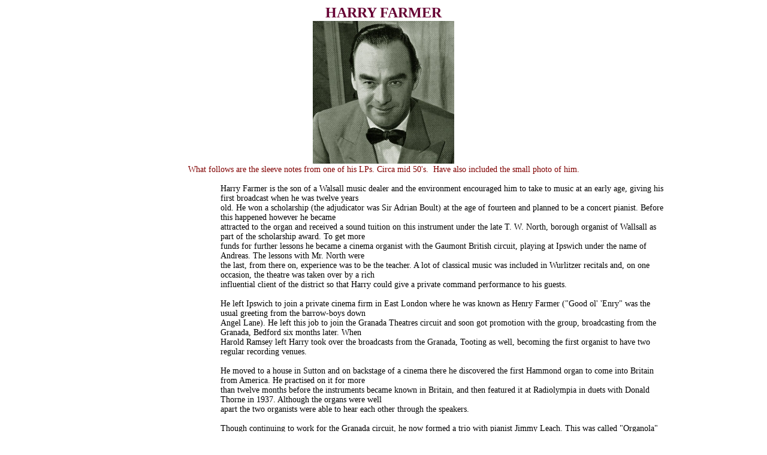

--- FILE ---
content_type: text/html
request_url: http://theatreorgans.com/hammond/keng/Kenhtml/Harry%20Farmer%20Page.htm
body_size: 9953
content:
<html>

<head>
<meta http-equiv="Content-Type"
content="text/html; charset=iso-8859-1">
<meta name="GENERATOR" content="Microsoft FrontPage 4.0">
<title>Harry Farmer</title>
</head>

<body bgcolor="#FFFFFF">
<h1 align="center" style="margin: auto 2in"><span style="mso-bidi-font-size: 10.0pt"><font color="#660033" face="Times New Roman" pbzloc="552" size="5">HARRY FARMER</font></span></h1>

<h1 align="center" style="margin: auto 2in"><span style="mso-bidi-font-size: 10.0pt"><font color="#660033" face="Times New Roman" pbzloc="564" size="5"><img pbzloc="567" src="http://theatreorgans.com/hammond/keng/kenhtml/HarryFarmerPagePic/Farmer.jpg" style="border-top: 0px solid; border-right: 0px solid; border-bottom: 0px solid; border-left: 0px solid" /></font></span></h1>

<p align="center" pbzloc="670" style="margin: auto 2in">&nbsp;<span style="font-size: 14px"><span lang="EN-GB" pbzloc="649" style="color: maroon">What follows are the sleeve notes from one of his LPs. Circa mid 50&#39;s.&nbsp; Have also included the&nbsp;small photo of him.</span><span lang="EN-GB" style="color: black; mso-bidi-font-size: 12.0pt">&nbsp;</span></span><span lang="EN-GB" style="font-size: 10pt; color: black; mso-bidi-font-size: 12.0pt"><o:p><span style="font-size: 14px"> </span></o:p></span></p>

<blockquote>
<blockquote>
<blockquote>
<blockquote>
<p style="margin-left: 200px"><span style="font-size: 14px"><span pbzloc="568" style="color: black; mso-bidi-font-size: 12.0pt">Harry Farmer is the son of a Walsall music dealer and the environment encouraged him to take to music at an early age, giving his first broadcast when he was twelve years<br />
old. He won a scholarship (the adjudicator was Sir Adrian Boult) at the age of fourteen and planned to be a concert pianist. Before this happened however he became<br />
attracted to the organ and received a sound tuition on this instrument under the late T. W. North, borough organist of Wallsall as part of the scholarship award. To get more</span><span pbzloc="659" style="color: black"> </span><br />
<span pbzloc="660" style="color: black; mso-bidi-font-size: 12.0pt">funds for further lessons he became a cinema organist with the Gaumont British circuit, playing at Ipswich under the name of Andreas. The lessons with Mr. North were<br />
the last, from there on, experience was to be the teacher. A lot of classical music was included in Wurlitzer recitals and, on one occasion, the theatre was taken over by a rich<br />
influential client of the district so that Harry could give a private command performance to his guests</span><span style="color: black; mso-bidi-font-size: 12.0pt">.</span></span><span style="font-size: 10pt; color: black; mso-bidi-font-size: 12.0pt"><o:p><span style="font-size: 14px"> </span></o:p></span></p>

<p style="margin-left: 200px"><span style="font-size: 14px"><span pbzloc="661" style="color: black; mso-bidi-font-size: 12.0pt">He left Ipswich to join a private cinema firm in East London where he was known as Henry Farmer (&quot;Good ol&#39; &#39;Enry&quot; was the usual greeting from the barrow-boys down<br />
Angel Lane). He left this job to join the Granada Theatres circuit and soon got promotion with the group, broadcasting from the Granada, Bedford six months later. When<br />
Harold Ramsey left Harry took over the broadcasts from the Granada, Tooting as well, becoming the first organist to have two regular recording venues.</span></span><span style="font-size: 10pt; color: black; mso-bidi-font-size: 12.0pt"><o:p><span style="font-size: 14px"> </span></o:p></span></p>

<p style="margin-left: 200px"><span style="font-size: 14px"><span pbzloc="662" style="color: black; mso-bidi-font-size: 12.0pt">He moved to a house in Sutton and on backstage of a cinema there he discovered the first Hammond organ to come into Britain from America. He practised on it for more<br />
than twelve months before the instruments became known in Britain, and then featured it at Radiolympia in duets with Donald Thorne in 1937. Although the organs were well<br />
apart the two organists were able to hear each other through the speakers.</span></span><span style="font-size: 10pt; color: black; mso-bidi-font-size: 12.0pt"><o:p><span style="font-size: 14px"> </span></o:p></span></p>

<p style="margin-left: 200px"><span style="font-size: 14px"><span pbzloc="663" style="color: black; mso-bidi-font-size: 12.0pt">Though continuing to work for the Granada circuit, he now formed a trio with pianist Jimmy Leach. This was called &quot;Organola&quot; and was originally intended for radio only.<br />
<i>Nola </i>was used as a signature tune. Tony Lowry, the musical supervisor of Granada Theatres suggested this should be continued on the variety stage, and Harry agreed to try<br />
the experiment - it was a success.</span></span><span style="font-size: 10pt; color: black; mso-bidi-font-size: 12.0pt"><o:p><span style="font-size: 14px"> </span></o:p></span></p>

<p style="margin-left: 200px"><span style="font-size: 14px"><span pbzloc="664" style="color: black; mso-bidi-font-size: 12.0pt">During the war Harry joined the Royal Armoured Corps and reached the exalted rank of Corporal Driving Instructor. One day he was talking to the Regimental Barber and<br />
happened to mention his profession. The barber said he had an idea he could persuade the officers of the depot to invest in an organ (barbers have a great influence over their<br />
victims when they are in the chair). Although only a Trooper himself, his persuasion worked (by what method we shall never know) and a Hammond organ was bought.<br />
They became the first Army unit to have such a group and played for the depot dances in the gymnasium. The B.B.C. in Bristol heard of the group and wired the gymnasium<br />
for sound and broadcasts followed. These were followed by Overseas Broadcasts and visits to the Stage Door Canteen in company with some of the leading American bands.<br />
In 1946 he was transferred to the central pool of artists responsible for the Stars in Battledress shows, and toured Germany with a show he wrote called &quot;Wit and Polish&quot;.</span></span><span style="font-size: 10pt; color: black; mso-bidi-font-size: 12.0pt"><o:p><span style="font-size: 14px"> </span></o:p></span></p>

<p style="margin-left: 200px"><span style="font-size: 14px"><span pbzloc="666" style="color: black; mso-bidi-font-size: 12.0pt">Harry Farmer left the Army in 1946 and in the summer played at the Blue Lagoon Ballroom in Newquay. One of the tunes that was featured there with some success was<br />
<i pbzloc="665">Slipped disc. </i>There were lightning dashes back to the studios for broadcasts in Variety Bandbox, the Hammond organ being carried in a trailer at the back of the car.<br />
Broadcasts in They&#39;re Out, Bright and Early, Morning Rhythm, Music While You Work, Workers&#39; Playtime became regular engag-ments. He has recorded for Decca some<br />
pleasant-sounding records like hi<br />
s &quot;BingCrosby Favourites&quot;(LF 1194), &quot;Early Talkie Memories&quot;(LF 1202), and &quot;Deep Purple&quot; (LK 4149).</span></span><span style="font-size: 10pt; color: black; mso-bidi-font-size: 12.0pt"><o:p><span style="font-size: 14px"> </span></o:p></span></p>

<p style="margin-left: 200px"><span style="font-size: 14px"><span pbzloc="667" style="color: black; mso-bidi-font-size: 12.0pt">Harry still gets around the country doing one-night stands and acting as entertainment host in a Cornwall hotel every summer at St. Austell. This issue is one of his best<br />
recording sessions to date and one which will be wanted by all people who like to hear a Hammond organ excellently played and recorded.</span></span><span style="font-size: 10pt; color: black; mso-bidi-font-size: 12.0pt"><o:p><span style="font-size: 14px"> </span></o:p></span></p>

<p style="margin-left: 200px"><span style="font-size: 14px"><strong><span pbzloc="668" style="color: black">Obviously those notes are now in past tense. He was born 1912 and died 1986. Ironically, although I live in St Austell...not far from the venue where he played,<br />
letters in the local papers asking for information or photos, have revealed nothing!&nbsp;</span></strong></span></p>

<p style="margin-left: 200px"><span style="font-size: 14px"><span pbzloc="669" style="color: black">From Alan Ashton. </span></span><span style="font-size: 10pt; color: black"><o:p></o:p></span></p>

<p style="margin-left: 200px"><span style="font-size: 14px"><span style="color: black">Harry Farmer/Chris Hamilton Tribute on You Tube&nbsp;</span><span style="color: black"> <a href="http://www.youtube.com/watch?v=YwPeChEZyaI">http://www.youtube.com/watch?v=YwPeChEZyaI</a> </span></span></p>

<p class="MsoNormal" style="margin-left: 200px"><span style="font-size: 14px"><span style="color: black">From the Alan Ashton series &quot;Organ Celebrities&quot;.</span></span><span lang="EN-GB" style="font-size: 10pt; mso-bidi-font-size: 12.0pt"><o:p><o:p><span style="font-size: 14px"> </span></o:p></o:p></span></p>

<blockquote>
<p align="center">==================================</p>
</blockquote>
</blockquote>
</blockquote>
</blockquote>
</blockquote>
<o:p>
<div align="center">
<center>
<table border="2" cellpadding="2" width="5%">
	<tbody>
		<tr>
			<td width="100%">
			<p align="center"><a href="http://theatreorgans.com/hammond/keng/Kenhtml/electronicorgans.htm">Back</a></p>
			</td>
		</tr>
	</tbody>
</table>
</center>
</div>
</o:p></body>
</html>
<HTML> <font color= "black"><P><P><center><I><B>This page brought to you by:</I></B> <BR><A href="http://vintagehammond.com/index.htm">
<font color= "black">VintageHammond.Com - We Buy-Sell-Trade Vintage Hammond Organs </A> <P>TheatreOrgans.com operates <a href="http://kezlfm.com">KEZL-FM Culbertson, NE</a> A Non Profit Full Powered Radio Station</center></html>
